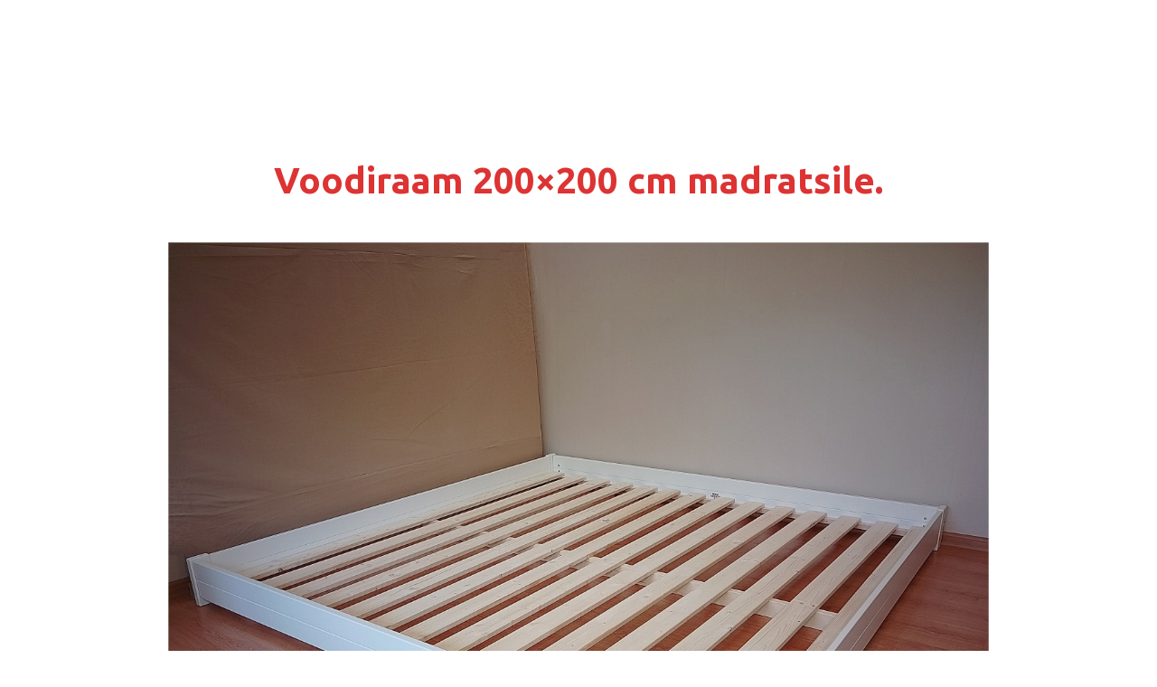

--- FILE ---
content_type: text/html; charset=UTF-8
request_url: https://www.himmex.eu/category/madal-voodiraam/
body_size: 10893
content:
<!DOCTYPE html><html lang="et"><head><meta charset="UTF-8"><meta name="viewport" content="width=device-width, initial-scale=1, maximum-scale=1"><link rel="profile" href="http://gmpg.org/xfn/11"><link rel="pingback" href="https://lastevoodid.ee/xmlrpc.php"><link rel="shortcut icon" href="https://www.himmex.eu/voodi_osta_lastetuppa_.png" /><meta name='robots' content='index, follow, max-image-preview:large, max-snippet:-1, max-video-preview:-1' /><!-- This site is optimized with the Yoast SEO plugin v26.8 - https://yoast.com/product/yoast-seo-wordpress/ --><title>Madal voodiraam &#8902; LASTEVOODID</title><link rel="canonical" href="https://lastevoodid.ee/category/madal-voodiraam/" /><meta property="og:locale" content="et_EE" /><meta property="og:type" content="article" /><meta property="og:title" content="Madal voodiraam &#8902; LASTEVOODID" /><meta property="og:url" content="https://lastevoodid.ee/category/madal-voodiraam/" /><meta property="og:site_name" content="LASTEVOODID" /><meta name="twitter:card" content="summary_large_image" /><script type="application/ld+json" class="yoast-schema-graph">{"@context":"https://schema.org","@graph":[{"@type":"CollectionPage","@id":"https://lastevoodid.ee/category/madal-voodiraam/","url":"https://lastevoodid.ee/category/madal-voodiraam/","name":"Madal voodiraam &#8902; LASTEVOODID","isPartOf":{"@id":"https://lastevoodid.ee/#website"},"breadcrumb":{"@id":"https://lastevoodid.ee/category/madal-voodiraam/#breadcrumb"},"inLanguage":"et"},{"@type":"BreadcrumbList","@id":"https://lastevoodid.ee/category/madal-voodiraam/#breadcrumb","itemListElement":[{"@type":"ListItem","position":1,"name":"Lastevoodid","item":"https://lastevoodid.ee/"},{"@type":"ListItem","position":2,"name":"Madal voodiraam"}]},{"@type":"WebSite","@id":"https://lastevoodid.ee/#website","url":"https://lastevoodid.ee/","name":"Lastevoodi.ee - Lastevoodite valmistamine","description":"Lastevoodite valmistamine täispuidust ja eritellimusel.","publisher":{"@id":"https://lastevoodid.ee/#organization"},"potentialAction":[{"@type":"SearchAction","target":{"@type":"EntryPoint","urlTemplate":"https://lastevoodid.ee/?s={search_term_string}"},"query-input":{"@type":"PropertyValueSpecification","valueRequired":true,"valueName":"search_term_string"}}],"inLanguage":"et"},{"@type":"Organization","@id":"https://lastevoodid.ee/#organization","name":"HIMMEX","url":"https://lastevoodid.ee/","logo":{"@type":"ImageObject","inLanguage":"et","@id":"https://lastevoodid.ee/#/schema/logo/image/","url":"https://lastevoodid.ee/wp-content/uploads/2025/06/232X70.jpg","contentUrl":"https://lastevoodid.ee/wp-content/uploads/2025/06/232X70.jpg","width":2320,"height":700,"caption":"HIMMEX"},"image":{"@id":"https://lastevoodid.ee/#/schema/logo/image/"},"sameAs":["https://www.facebook.com/himmex/","https://www.instagram.com/lastevoodid.ee/"]}]}</script><!-- / Yoast SEO plugin. --><link rel='dns-prefetch' href='//lastevoodid.ee' /><link rel='dns-prefetch' href='//www.googletagmanager.com' /><link rel='dns-prefetch' href='//fonts.googleapis.com' /><link rel="alternate" type="application/rss+xml" title="LASTEVOODID &raquo; RSS" href="https://lastevoodid.ee/feed/" /><link rel="alternate" type="application/rss+xml" title="LASTEVOODID &raquo; Madal voodiraam Rubriigi RSS" href="https://lastevoodid.ee/category/madal-voodiraam/feed/" /><style id='wp-img-auto-sizes-contain-inline-css' type='text/css'>img:is([sizes=auto i],[sizes^="auto," i]){contain-intrinsic-size:3000px 1500px}
/*# sourceURL=wp-img-auto-sizes-contain-inline-css */</style><link rel='stylesheet' id='pt-cv-public-style-css' href='https://lastevoodid.ee/wp-content/plugins/content-views-query-and-display-post-page/public/assets/css/cv.css?ver=4.2.1' type='text/css' media='all' /><style id='wp-emoji-styles-inline-css' type='text/css'>img.wp-smiley, img.emoji {	display: inline !important;	border: none !important;	box-shadow: none !important;	height: 1em !important;	width: 1em !important;	margin: 0 0.07em !important;	vertical-align: -0.1em !important;	background: none !important;	padding: 0 !important;	}
/*# sourceURL=wp-emoji-styles-inline-css */</style><style id='wp-block-library-inline-css' type='text/css'>:root{--wp-block-synced-color:#7a00df;--wp-block-synced-color--rgb:122,0,223;--wp-bound-block-color:var(--wp-block-synced-color);--wp-editor-canvas-background:#ddd;--wp-admin-theme-color:#007cba;--wp-admin-theme-color--rgb:0,124,186;--wp-admin-theme-color-darker-10:#006ba1;--wp-admin-theme-color-darker-10--rgb:0,107,160.5;--wp-admin-theme-color-darker-20:#005a87;--wp-admin-theme-color-darker-20--rgb:0,90,135;--wp-admin-border-width-focus:2px}@media (min-resolution:192dpi){:root{--wp-admin-border-width-focus:1.5px}}.wp-element-button{cursor:pointer}:root .has-very-light-gray-background-color{background-color:#eee}:root .has-very-dark-gray-background-color{background-color:#313131}:root .has-very-light-gray-color{color:#eee}:root .has-very-dark-gray-color{color:#313131}:root .has-vivid-green-cyan-to-vivid-cyan-blue-gradient-background{background:linear-gradient(135deg,#00d084,#0693e3)}:root .has-purple-crush-gradient-background{background:linear-gradient(135deg,#34e2e4,#4721fb 50%,#ab1dfe)}:root .has-hazy-dawn-gradient-background{background:linear-gradient(135deg,#faaca8,#dad0ec)}:root .has-subdued-olive-gradient-background{background:linear-gradient(135deg,#fafae1,#67a671)}:root .has-atomic-cream-gradient-background{background:linear-gradient(135deg,#fdd79a,#004a59)}:root .has-nightshade-gradient-background{background:linear-gradient(135deg,#330968,#31cdcf)}:root .has-midnight-gradient-background{background:linear-gradient(135deg,#020381,#2874fc)}:root{--wp--preset--font-size--normal:16px;--wp--preset--font-size--huge:42px}.has-regular-font-size{font-size:1em}.has-larger-font-size{font-size:2.625em}.has-normal-font-size{font-size:var(--wp--preset--font-size--normal)}.has-huge-font-size{font-size:var(--wp--preset--font-size--huge)}.has-text-align-center{text-align:center}.has-text-align-left{text-align:left}.has-text-align-right{text-align:right}.has-fit-text{white-space:nowrap!important}#end-resizable-editor-section{display:none}.aligncenter{clear:both}.items-justified-left{justify-content:flex-start}.items-justified-center{justify-content:center}.items-justified-right{justify-content:flex-end}.items-justified-space-between{justify-content:space-between}.screen-reader-text{border:0;clip-path:inset(50%);height:1px;margin:-1px;overflow:hidden;padding:0;position:absolute;width:1px;word-wrap:normal!important}.screen-reader-text:focus{background-color:#ddd;clip-path:none;color:#444;display:block;font-size:1em;height:auto;left:5px;line-height:normal;padding:15px 23px 14px;text-decoration:none;top:5px;width:auto;z-index:100000}html :where(.has-border-color){border-style:solid}html :where([style*=border-top-color]){border-top-style:solid}html :where([style*=border-right-color]){border-right-style:solid}html :where([style*=border-bottom-color]){border-bottom-style:solid}html :where([style*=border-left-color]){border-left-style:solid}html :where([style*=border-width]){border-style:solid}html :where([style*=border-top-width]){border-top-style:solid}html :where([style*=border-right-width]){border-right-style:solid}html :where([style*=border-bottom-width]){border-bottom-style:solid}html :where([style*=border-left-width]){border-left-style:solid}html :where(img[class*=wp-image-]){height:auto;max-width:100%}:where(figure){margin:0 0 1em}html :where(.is-position-sticky){--wp-admin--admin-bar--position-offset:var(--wp-admin--admin-bar--height,0px)}@media screen and (max-width:600px){html :where(.is-position-sticky){--wp-admin--admin-bar--position-offset:0px}}

/*# sourceURL=wp-block-library-inline-css */</style><style id='global-styles-inline-css' type='text/css'>
:root{--wp--preset--aspect-ratio--square: 1;--wp--preset--aspect-ratio--4-3: 4/3;--wp--preset--aspect-ratio--3-4: 3/4;--wp--preset--aspect-ratio--3-2: 3/2;--wp--preset--aspect-ratio--2-3: 2/3;--wp--preset--aspect-ratio--16-9: 16/9;--wp--preset--aspect-ratio--9-16: 9/16;--wp--preset--color--black: #000000;--wp--preset--color--cyan-bluish-gray: #abb8c3;--wp--preset--color--white: #ffffff;--wp--preset--color--pale-pink: #f78da7;--wp--preset--color--vivid-red: #cf2e2e;--wp--preset--color--luminous-vivid-orange: #ff6900;--wp--preset--color--luminous-vivid-amber: #fcb900;--wp--preset--color--light-green-cyan: #7bdcb5;--wp--preset--color--vivid-green-cyan: #00d084;--wp--preset--color--pale-cyan-blue: #8ed1fc;--wp--preset--color--vivid-cyan-blue: #0693e3;--wp--preset--color--vivid-purple: #9b51e0;--wp--preset--gradient--vivid-cyan-blue-to-vivid-purple: linear-gradient(135deg,rgb(6,147,227) 0%,rgb(155,81,224) 100%);--wp--preset--gradient--light-green-cyan-to-vivid-green-cyan: linear-gradient(135deg,rgb(122,220,180) 0%,rgb(0,208,130) 100%);--wp--preset--gradient--luminous-vivid-amber-to-luminous-vivid-orange: linear-gradient(135deg,rgb(252,185,0) 0%,rgb(255,105,0) 100%);--wp--preset--gradient--luminous-vivid-orange-to-vivid-red: linear-gradient(135deg,rgb(255,105,0) 0%,rgb(207,46,46) 100%);--wp--preset--gradient--very-light-gray-to-cyan-bluish-gray: linear-gradient(135deg,rgb(238,238,238) 0%,rgb(169,184,195) 100%);--wp--preset--gradient--cool-to-warm-spectrum: linear-gradient(135deg,rgb(74,234,220) 0%,rgb(151,120,209) 20%,rgb(207,42,186) 40%,rgb(238,44,130) 60%,rgb(251,105,98) 80%,rgb(254,248,76) 100%);--wp--preset--gradient--blush-light-purple: linear-gradient(135deg,rgb(255,206,236) 0%,rgb(152,150,240) 100%);--wp--preset--gradient--blush-bordeaux: linear-gradient(135deg,rgb(254,205,165) 0%,rgb(254,45,45) 50%,rgb(107,0,62) 100%);--wp--preset--gradient--luminous-dusk: linear-gradient(135deg,rgb(255,203,112) 0%,rgb(199,81,192) 50%,rgb(65,88,208) 100%);--wp--preset--gradient--pale-ocean: linear-gradient(135deg,rgb(255,245,203) 0%,rgb(182,227,212) 50%,rgb(51,167,181) 100%);--wp--preset--gradient--electric-grass: linear-gradient(135deg,rgb(202,248,128) 0%,rgb(113,206,126) 100%);--wp--preset--gradient--midnight: linear-gradient(135deg,rgb(2,3,129) 0%,rgb(40,116,252) 100%);--wp--preset--font-size--small: 13px;--wp--preset--font-size--medium: 20px;--wp--preset--font-size--large: 36px;--wp--preset--font-size--x-large: 42px;--wp--preset--spacing--20: 0.44rem;--wp--preset--spacing--30: 0.67rem;--wp--preset--spacing--40: 1rem;--wp--preset--spacing--50: 1.5rem;--wp--preset--spacing--60: 2.25rem;--wp--preset--spacing--70: 3.38rem;--wp--preset--spacing--80: 5.06rem;--wp--preset--shadow--natural: 6px 6px 9px rgba(0, 0, 0, 0.2);--wp--preset--shadow--deep: 12px 12px 50px rgba(0, 0, 0, 0.4);--wp--preset--shadow--sharp: 6px 6px 0px rgba(0, 0, 0, 0.2);--wp--preset--shadow--outlined: 6px 6px 0px -3px rgb(255, 255, 255), 6px 6px rgb(0, 0, 0);--wp--preset--shadow--crisp: 6px 6px 0px rgb(0, 0, 0);}:where(.is-layout-flex){gap: 0.5em;}:where(.is-layout-grid){gap: 0.5em;}body .is-layout-flex{display: flex;}.is-layout-flex{flex-wrap: wrap;align-items: center;}.is-layout-flex > :is(*, div){margin: 0;}body .is-layout-grid{display: grid;}.is-layout-grid > :is(*, div){margin: 0;}:where(.wp-block-columns.is-layout-flex){gap: 2em;}:where(.wp-block-columns.is-layout-grid){gap: 2em;}:where(.wp-block-post-template.is-layout-flex){gap: 1.25em;}:where(.wp-block-post-template.is-layout-grid){gap: 1.25em;}.has-black-color{color: var(--wp--preset--color--black) !important;}.has-cyan-bluish-gray-color{color: var(--wp--preset--color--cyan-bluish-gray) !important;}.has-white-color{color: var(--wp--preset--color--white) !important;}.has-pale-pink-color{color: var(--wp--preset--color--pale-pink) !important;}.has-vivid-red-color{color: var(--wp--preset--color--vivid-red) !important;}.has-luminous-vivid-orange-color{color: var(--wp--preset--color--luminous-vivid-orange) !important;}.has-luminous-vivid-amber-color{color: var(--wp--preset--color--luminous-vivid-amber) !important;}.has-light-green-cyan-color{color: var(--wp--preset--color--light-green-cyan) !important;}.has-vivid-green-cyan-color{color: var(--wp--preset--color--vivid-green-cyan) !important;}.has-pale-cyan-blue-color{color: var(--wp--preset--color--pale-cyan-blue) !important;}.has-vivid-cyan-blue-color{color: var(--wp--preset--color--vivid-cyan-blue) !important;}.has-vivid-purple-color{color: var(--wp--preset--color--vivid-purple) !important;}.has-black-background-color{background-color: var(--wp--preset--color--black) !important;}.has-cyan-bluish-gray-background-color{background-color: var(--wp--preset--color--cyan-bluish-gray) !important;}.has-white-background-color{background-color: var(--wp--preset--color--white) !important;}.has-pale-pink-background-color{background-color: var(--wp--preset--color--pale-pink) !important;}.has-vivid-red-background-color{background-color: var(--wp--preset--color--vivid-red) !important;}.has-luminous-vivid-orange-background-color{background-color: var(--wp--preset--color--luminous-vivid-orange) !important;}.has-luminous-vivid-amber-background-color{background-color: var(--wp--preset--color--luminous-vivid-amber) !important;}.has-light-green-cyan-background-color{background-color: var(--wp--preset--color--light-green-cyan) !important;}.has-vivid-green-cyan-background-color{background-color: var(--wp--preset--color--vivid-green-cyan) !important;}.has-pale-cyan-blue-background-color{background-color: var(--wp--preset--color--pale-cyan-blue) !important;}.has-vivid-cyan-blue-background-color{background-color: var(--wp--preset--color--vivid-cyan-blue) !important;}.has-vivid-purple-background-color{background-color: var(--wp--preset--color--vivid-purple) !important;}.has-black-border-color{border-color: var(--wp--preset--color--black) !important;}.has-cyan-bluish-gray-border-color{border-color: var(--wp--preset--color--cyan-bluish-gray) !important;}.has-white-border-color{border-color: var(--wp--preset--color--white) !important;}.has-pale-pink-border-color{border-color: var(--wp--preset--color--pale-pink) !important;}.has-vivid-red-border-color{border-color: var(--wp--preset--color--vivid-red) !important;}.has-luminous-vivid-orange-border-color{border-color: var(--wp--preset--color--luminous-vivid-orange) !important;}.has-luminous-vivid-amber-border-color{border-color: var(--wp--preset--color--luminous-vivid-amber) !important;}.has-light-green-cyan-border-color{border-color: var(--wp--preset--color--light-green-cyan) !important;}.has-vivid-green-cyan-border-color{border-color: var(--wp--preset--color--vivid-green-cyan) !important;}.has-pale-cyan-blue-border-color{border-color: var(--wp--preset--color--pale-cyan-blue) !important;}.has-vivid-cyan-blue-border-color{border-color: var(--wp--preset--color--vivid-cyan-blue) !important;}.has-vivid-purple-border-color{border-color: var(--wp--preset--color--vivid-purple) !important;}.has-vivid-cyan-blue-to-vivid-purple-gradient-background{background: var(--wp--preset--gradient--vivid-cyan-blue-to-vivid-purple) !important;}.has-light-green-cyan-to-vivid-green-cyan-gradient-background{background: var(--wp--preset--gradient--light-green-cyan-to-vivid-green-cyan) !important;}.has-luminous-vivid-amber-to-luminous-vivid-orange-gradient-background{background: var(--wp--preset--gradient--luminous-vivid-amber-to-luminous-vivid-orange) !important;}.has-luminous-vivid-orange-to-vivid-red-gradient-background{background: var(--wp--preset--gradient--luminous-vivid-orange-to-vivid-red) !important;}.has-very-light-gray-to-cyan-bluish-gray-gradient-background{background: var(--wp--preset--gradient--very-light-gray-to-cyan-bluish-gray) !important;}.has-cool-to-warm-spectrum-gradient-background{background: var(--wp--preset--gradient--cool-to-warm-spectrum) !important;}.has-blush-light-purple-gradient-background{background: var(--wp--preset--gradient--blush-light-purple) !important;}.has-blush-bordeaux-gradient-background{background: var(--wp--preset--gradient--blush-bordeaux) !important;}.has-luminous-dusk-gradient-background{background: var(--wp--preset--gradient--luminous-dusk) !important;}.has-pale-ocean-gradient-background{background: var(--wp--preset--gradient--pale-ocean) !important;}.has-electric-grass-gradient-background{background: var(--wp--preset--gradient--electric-grass) !important;}.has-midnight-gradient-background{background: var(--wp--preset--gradient--midnight) !important;}.has-small-font-size{font-size: var(--wp--preset--font-size--small) !important;}.has-medium-font-size{font-size: var(--wp--preset--font-size--medium) !important;}.has-large-font-size{font-size: var(--wp--preset--font-size--large) !important;}.has-x-large-font-size{font-size: var(--wp--preset--font-size--x-large) !important;}
/*# sourceURL=global-styles-inline-css */
</style>
<style id='classic-theme-styles-inline-css' type='text/css'>/*! This file is auto-generated */
.wp-block-button__link{color:#fff;background-color:#32373c;border-radius:9999px;box-shadow:none;text-decoration:none;padding:calc(.667em + 2px) calc(1.333em + 2px);font-size:1.125em}.wp-block-file__button{background:#32373c;color:#fff;text-decoration:none}
/*# sourceURL=/wp-includes/css/classic-themes.min.css */</style><link rel='stylesheet' id='titan-adminbar-styles-css' href='https://lastevoodid.ee/wp-content/plugins/anti-spam/assets/css/admin-bar.css?ver=7.4.0' type='text/css' media='all' /><link rel='stylesheet' id='contact-form-7-css' href='https://lastevoodid.ee/wp-content/plugins/contact-form-7/includes/css/styles.css?ver=6.1.4' type='text/css' media='all' /><link rel='stylesheet' id='rt-fontawsome-css' href='https://lastevoodid.ee/wp-content/plugins/the-post-grid/assets/vendor/font-awesome/css/font-awesome.min.css?ver=7.7.5' type='text/css' media='all' /><link rel='stylesheet' id='rt-tpg-css' href='https://lastevoodid.ee/wp-content/plugins/the-post-grid/assets/css/thepostgrid.min.css?ver=7.7.5' type='text/css' media='all' /><link rel='stylesheet' id='kichu_style-css' href='https://lastevoodid.ee/wp-content/themes/kichu/style.css?ver=6.9' type='text/css' media='all' /><link rel='stylesheet' id='kichu_ubuntu-css' href='//fonts.googleapis.com/css?family=Ubuntu%3A300%2C400%2C700%2C400italic&#038;ver=6.9' type='text/css' media='all' /><link rel='stylesheet' id='kichu_oswald-css' href='//fonts.googleapis.com/css?family=Oswald%3A400%2C300%2C700&#038;ver=6.9' type='text/css' media='all' /><link rel='stylesheet' id='kichu_font_awesome-css' href='https://lastevoodid.ee/wp-content/themes/kichu/assets/font-awesome/css/font-awesome.min.css?ver=6.9' type='text/css' media='all' /><script type="text/javascript" src="https://lastevoodid.ee/wp-includes/js/jquery/jquery.min.js?ver=3.7.1" id="jquery-core-js"></script><script type="text/javascript" src="https://lastevoodid.ee/wp-includes/js/jquery/jquery-migrate.min.js?ver=3.4.1" id="jquery-migrate-js"></script><!-- Google tag (gtag.js) snippet added by Site Kit --><!-- Google Analytics snippet added by Site Kit --><script type="text/javascript" src="https://www.googletagmanager.com/gtag/js?id=GT-KDZBNB8K" id="google_gtagjs-js" async></script><script type="text/javascript" id="google_gtagjs-js-after">/* <![CDATA[ */
window.dataLayer = window.dataLayer || [];function gtag(){dataLayer.push(arguments);}
gtag("set","linker",{"domains":["lastevoodid.ee"]});
gtag("js", new Date());
gtag("set", "developer_id.dZTNiMT", true);
gtag("config", "GT-KDZBNB8K"); window._googlesitekit = window._googlesitekit || {}; window._googlesitekit.throttledEvents = []; window._googlesitekit.gtagEvent = (name, data) => { var key = JSON.stringify( { name, data } ); if ( !! window._googlesitekit.throttledEvents[ key ] ) { return; } window._googlesitekit.throttledEvents[ key ] = true; setTimeout( () => { delete window._googlesitekit.throttledEvents[ key ]; }, 5 ); gtag( "event", name, { ...data, event_source: "site-kit" } ); };
//# sourceURL=google_gtagjs-js-after
/* ]]> */</script><link rel="https://api.w.org/" href="https://lastevoodid.ee/wp-json/" /><link rel="alternate" title="JSON" type="application/json" href="https://lastevoodid.ee/wp-json/wp/v2/categories/149" /><link rel="EditURI" type="application/rsd+xml" title="RSD" href="https://lastevoodid.ee/xmlrpc.php?rsd" /><meta name="generator" content="WordPress 6.9" /><meta name="generator" content="Site Kit by Google 1.170.0" /><script>jQuery(window).on('elementor/frontend/init', function () {	var previewIframe = jQuery('#elementor-preview-iframe').get(0);	// Attach a load event listener to the preview iframe	jQuery(previewIframe).on('load', function () {	var tpg_selector = tpg_str_rev("nottub-tropmi-gpttr nottub-aera-noitces-dda-rotnemele");	var logo = "https://lastevoodid.ee/wp-content/plugins/the-post-grid";	var log_path = "/assets/images/icon-40x40.svg"; //tpg_str_rev("gvs.04x04-noci/segami/stessa/");	jQuery('<div class="' + tpg_selector + '" style="vertical-align: bottom;margin-left: 5px;"><img src="' + logo + log_path + '" alt="TPG"/></div>').insertBefore(".elementor-add-section-drag-title");	});	});</script><style>:root {	--tpg-primary-color: #0d6efd;	--tpg-secondary-color: #0654c4;	--tpg-primary-light: #c4d0ff	}</style><style>header h1#logo,	button#showRightPush {	color: #ffffff;	}	header {	background-color: #ffffff;	}	.nav-menu h3 {	color: #81d742;	}	.nav-menu h3 {	background: #ffffff;	}	.nav-menu-vertical a {	border-bottom: #ffffff;	}	.nav-menu {	background: #ffffff;	}	.nav-menu a,	.nav-menu a:hover,	.nav-menu a:active {	color: #0793e2;	}	.nav-menu a:hover,	.nav-menu a:active {	background: #ffffff;;	}	article a.title {	color: #dd3333 ;	}	body,	article:nth-child(2n),	.comment-area {	background-color: #ffffff ;	}	input[type="submit"],	button {	background-color: #ffffff ;	border: #ffffff ;	}	article:nth-child(2n) a.title,	article:nth-child(2n) a.title:hover,	.comments-title,	.comment-navigation .screen-reader-text,	.comment-navigation .nav-previous a,	.comment-navigation .nav-next a {	color: #dd3333 ;	}	article:nth-child(2n) {	color: #000000 ;	}	article:nth-child(2n) a {	color: #1e73be ;	}	.pagination {	background-color: #ffffff ;	}	.pagination a,	.pagination a:hover {	color: #dd3333 ;	}	.pagination a:hover {	background-color: #ffffff ;	}	.credits {	background-color: #ffffff ;	}	.credits,	.credits a {	color: #ffffff ;	}	.credits a:hover {	color: #ffffff ;	}</style><!-- Meta Pixel Code --><script type='text/javascript'>!function(f,b,e,v,n,t,s){if(f.fbq)return;n=f.fbq=function(){n.callMethod?
n.callMethod.apply(n,arguments):n.queue.push(arguments)};if(!f._fbq)f._fbq=n;
n.push=n;n.loaded=!0;n.version='2.0';n.queue=[];t=b.createElement(e);t.async=!0;
t.src=v;s=b.getElementsByTagName(e)[0];s.parentNode.insertBefore(t,s)}(window,
document,'script','https://connect.facebook.net/en_US/fbevents.js');</script><!-- End Meta Pixel Code --><script type='text/javascript'>var url = window.location.origin + '?ob=open-bridge'; fbq('set', 'openbridge', '4167651936798021', url);
fbq('init', '4167651936798021', {}, { "agent": "wordpress-6.9-4.1.5"
})</script><script type='text/javascript'> fbq('track', 'PageView', []); </script><link rel="icon" href="https://lastevoodid.ee/wp-content/uploads/2025/12/cropped-GGI-32x32.png" sizes="32x32" /><link rel="icon" href="https://lastevoodid.ee/wp-content/uploads/2025/12/cropped-GGI-192x192.png" sizes="192x192" /><link rel="apple-touch-icon" href="https://lastevoodid.ee/wp-content/uploads/2025/12/cropped-GGI-180x180.png" /><meta name="msapplication-TileImage" content="https://lastevoodid.ee/wp-content/uploads/2025/12/cropped-GGI-270x270.png" /><style type="text/css" id="wp-custom-css">html { overflow-y:scroll;
}
a:hover.firstbtn img {	opacity:0.75;	width:249px;
}
a.firstbtn img {	width:250px;
}
input.buttton {	width:250px;	}
input:hover.buttton {	opacity:0.75;	width:249px;	}
* { text-align: center;
}
a.tellimine:link
{ color: #2196F3; font-weight: normal;
}
input.wpcf7-submit
{ color: #2196F3; font-weight: normal;
}
#h-banner
{ color: #2196F3; font-weight: normal;
}
#impolink
{ color: #2196F3; font-weight: normal;
}
#sisuhea
{
text-align: justify;
text-justify: inter-word;
}
span.entry-categories
{ color: #2196F3; font-weight: normal; display: none;
}
div.pagination
{display : none;}
div.article-meta
{display : none;}</style><!-- Facebook Pixel Code --><!-- End Facebook Pixel Code --></head><body class="archive category category-madal-voodiraam category-149 wp-theme-kichu rttpg rttpg-7.7.5 radius-frontend rttpg-body-wrap rttpg-flaticon"><nav class="nav-menu nav-menu-vertical nav-menu-right" id="nav-menu-s2"> <h3 id="hideRightPush"><i class="fa fa-bars"></i> Menüü</h3><div class="menu-short-container"><ul id="menu-short" class="menu"><li><a href="https://lastevoodid.ee/"><i class="fa fa-home menu-item menu-item-type-custom menu-item-object-custom current-menu-item current_page_item menu-item-home"></i>Esileht</a></li></ul></div></nav><div id="wrapper"><header> <div class="container clearfix"> <a href="https://lastevoodid.ee/" title="LASTEVOODID"><!-- /header -- <h1 id="logo"><php bloginfo( 'name' ); ?></h1><!-- /header --></a><button id="showRightPush"><i class="fa fa-bars"></i></button> </div></header><!-- /header --><div id="main"> <div id="content"> <article id="post-5475" class="clearfix post-5475 post type-post status-publish format-standard hentry category-200x200 category-madal-voodiraam category-voodid"><div class="container"><a class="title" href="https://lastevoodid.ee/200x200-puidust-voodiraam/"> <h2>Voodiraam 200&#215;200 cm madratsile.</h2> </a><div class="article-meta">Published by <a href="https://lastevoodid.ee/author/14788256/">Veikko Jaanimägi</a> on <time>14. juuli 2025</time> | <a href="https://lastevoodid.ee/200x200-puidust-voodiraam/">Permalink</a></div><div class="content"> <p><a href="https://lastevoodid.ee/200x200-puidust-voodiraam/"><img fetchpriority="high" decoding="async" class="aligncenter wp-image-5476 size-full" src="https://lastevoodid.ee/wp-content/uploads/2025/07/voodi_200x200cm_madal-raam.jpg" alt="2x2 täispuidust voodiraam" width="1360" height="1040" /></a></p><h3 style="text-align: center;">Põrandavoodi madratsile 200 x 200 cm.</h3><h3 style="text-align: center;">Välismõõdud on 207 x 205 x 18 cm.</h3><h3 style="text-align: center;">Valmistatud tugevast täispuidust.</h3><h3 style="text-align: center;">Väga hea kandevõimega.</h3><h3 style="text-align: center;">*</h3><h3 style="text-align: center;">Hind: <strong>350.- €</strong></h3><h3 style="text-align: center;">*</h3><p style="text-align: center;"><form action="https://lastevoodid.ee/tellimus.php" method="post"><H2><B>Soovin selle voodi valmimise aega e-maili aadressile:</B></H3><input name="email" pattern="[a-zA-Z0-9._%+-]+@[a-zA-Z0-9.-]+\.[a-zA-Z]{2,3}$" required="" type="email" placeholder="e-maili aadress" /><input class="buttton" alt="Saada soov" name="submit" src="https://lastevoodid.ee/wp-content/uploads/2018/06/Blank-Now-Button.png" type="image" /><input type="hidden" id="postise" name="postise" value="5475"><H2><B>Soovin veel teada ka:</B></H2><textarea name="komments" placeholder="Lisaküsimused, kui neid on ..." rows="4" style="width: 100%;"></textarea><input class="buttton" alt="Saada soov" name="submit" src="https://lastevoodid.ee/wp-content/uploads/2018/06/Blank-Now-Button.png" type="image" /></form><br />Hind sisaldab kauba kohale<br />toimetust üle kogu Eesti.<br />*<br />Tellides rohkem kui ühe voodi<br />on iga järgnev hinnaga<br />290.- €</p></div></div></article><article id="post-5037" class="clearfix post-5037 post type-post status-publish format-standard hentry category-160-x-200 category-madal-lastevoodi category-madal-voodiraam category-porandavoodi category-voodid"><div class="container"><a class="title" href="https://lastevoodid.ee/madal-voodi-160x200-cm-valge/"> <h2>Voodiraam 160×200 cm. Valge</h2> </a><div class="article-meta">Published by <a href="https://lastevoodid.ee/author/14788256/">Veikko Jaanimägi</a> on <time>4. aprill 2024</time> | <a href="https://lastevoodid.ee/madal-voodi-160x200-cm-valge/">Permalink</a></div><div class="content"> <h3 style="text-align: center;"><a href="https://lastevoodid.ee/madal-voodi-160x200-cm-valge/"><img decoding="async" class="aligncenter wp-image-5038 size-full" src="https://lastevoodid.ee/wp-content/uploads/2024/04/Madal_voodi_160x200cm.jpg" alt="160x200 madratsile madal põrandavoodi laste" width="1360" height="1040" /></a></h3><h3 style="text-align: center;">Põrandavoodi madratsile 160 x 200 cm.</h3><h3 style="text-align: center;">Välismõõdud on 167 x 205 x 18 cm.</h3><h3 style="text-align: center;">Valmistatud tugevast täispuidust.</h3><h3 style="text-align: center;">Väga hea kandevõimega.</h3><h5 style="text-align: center;"><a href="https://vivacolor.ee/tooted/furniture-30" target="_blank" rel="noopener noreferrer">Kvaliteetne mööblivärv</a>.</h5><h3 style="text-align: center;">*</h3><h3 style="text-align: center;">Hind: <strong>320.- €</strong></h3><h3 style="text-align: center;">*</h3><p style="text-align: center;"><form action="https://lastevoodid.ee/tellimus.php" method="post"><H2><B>Soovin selle voodi valmimise aega e-maili aadressile:</B></H3><input name="email" pattern="[a-zA-Z0-9._%+-]+@[a-zA-Z0-9.-]+\.[a-zA-Z]{2,3}$" required="" type="email" placeholder="e-maili aadress" /><input class="buttton" alt="Saada soov" name="submit" src="https://lastevoodid.ee/wp-content/uploads/2018/06/Blank-Now-Button.png" type="image" /><input type="hidden" id="postise" name="postise" value="5037"><H2><B>Soovin veel teada ka:</B></H2><textarea name="komments" placeholder="Lisaküsimused, kui neid on ..." rows="4" style="width: 100%;"></textarea><input class="buttton" alt="Saada soov" name="submit" src="https://lastevoodid.ee/wp-content/uploads/2018/06/Blank-Now-Button.png" type="image" /></form><br />Hind sisaldab kauba kohale<br />toimetust üle kogu Eesti.<br />*<br />Tellides rohkem kui ühe voodi<br />on iga järgnev hinnaga<br />270.- €</p></div></div></article><article id="post-3464" class="clearfix post-3464 post type-post status-publish format-standard hentry category-120-x-200 category-himmex category-lastevoodid-tartus category-madal-voodiraam category-porandavoodi category-turvapiire category-voodid"><div class="container"><a class="title" href="https://lastevoodid.ee/madal-voodi-120x200-cm-valge/"> <h2>Voodiraam 120×200 cm. Valge</h2> </a><div class="article-meta">Published by <a href="https://lastevoodid.ee/author/14788256/">Veikko Jaanimägi</a> on <time>30. mai 2020</time> | <a href="https://lastevoodid.ee/madal-voodi-120x200-cm-valge/">Permalink</a></div><div class="content"> <h3 style="text-align: center;"><a href="https://lastevoodid.ee/madal-voodi-120x200-cm-valge/"><img decoding="async" class="aligncenter wp-image-4953 size-full" src="https://lastevoodid.ee/wp-content/uploads/2020/05/Voodi_120x200cm_madal_230821.jpg" alt="Põrandavoodi 120x200 cm madratsile hästi madal voodi tugevast puidust" width="1360" height="1040" /></a></h3><h3 style="text-align: center;"></h3><h3 style="text-align: center;">Välismõõdud on 127 x 205 x 18 cm.</h3><h3 style="text-align: center;">Valmistatud tugevast täispuidust.</h3><h3 style="text-align: center;">Väga hea kandevõimega.</h3><h5 style="text-align: center;"><a href="https://vivacolor.ee/tooted/furniture-30" target="_blank" rel="noopener noreferrer">Kvaliteetne mööblivärv</a>.</h5><h3 style="text-align: center;">*</h3><h3 style="text-align: center;">Hind: <strong>280.- €</strong></h3><h3 style="text-align: center;">*</h3><p style="text-align: center;"><form action="https://lastevoodid.ee/tellimus.php" method="post"><H2><B>Soovin selle voodi valmimise aega e-maili aadressile:</B></H3><input name="email" pattern="[a-zA-Z0-9._%+-]+@[a-zA-Z0-9.-]+\.[a-zA-Z]{2,3}$" required="" type="email" placeholder="e-maili aadress" /><input class="buttton" alt="Saada soov" name="submit" src="https://lastevoodid.ee/wp-content/uploads/2018/06/Blank-Now-Button.png" type="image" /><input type="hidden" id="postise" name="postise" value="3464"><H2><B>Soovin veel teada ka:</B></H2><textarea name="komments" placeholder="Lisaküsimused, kui neid on ..." rows="4" style="width: 100%;"></textarea><input class="buttton" alt="Saada soov" name="submit" src="https://lastevoodid.ee/wp-content/uploads/2018/06/Blank-Now-Button.png" type="image" /></form><br />Hind sisaldab kauba kohale<br />toimetust üle kogu Eesti.<br />*<br />Tellides rohkem kui ühe voodi<br />on iga järgnev hinnaga<br />240.- €</p></div></div></article><div class="pagination"><div class="container clearfix"><span class="left"></span><span class="right"></span></div></div> </div></div><!-- #main --><footer><div class="credits"><span><a rel="nofollow" href="http://www.hardeepasrani.com/portfolio/wordpress-themes/kichu/"> Kichu </a> - Proudly powered by WordPress</span></div></footer></div><!-- /#wrapper --><script type="speculationrules">{"prefetch":[{"source":"document","where":{"and":[{"href_matches":"/*"},{"not":{"href_matches":["/wp-*.php","/wp-admin/*","/wp-content/uploads/*","/wp-content/*","/wp-content/plugins/*","/wp-content/themes/kichu/*","/*\\?(.+)"]}},{"not":{"selector_matches":"a[rel~=\"nofollow\"]"}},{"not":{"selector_matches":".no-prefetch, .no-prefetch a"}}]},"eagerness":"conservative"}]}</script> <!-- Meta Pixel Event Code --> <script type='text/javascript'> document.addEventListener( 'wpcf7mailsent', function( event ) { if( "fb_pxl_code" in event.detail.apiResponse){ eval(event.detail.apiResponse.fb_pxl_code); } }, false ); </script> <!-- End Meta Pixel Event Code --> <div id='fb-pxl-ajax-code'></div><script type="text/javascript" src="https://lastevoodid.ee/wp-includes/js/dist/hooks.min.js?ver=dd5603f07f9220ed27f1" id="wp-hooks-js"></script><script type="text/javascript" src="https://lastevoodid.ee/wp-includes/js/dist/i18n.min.js?ver=c26c3dc7bed366793375" id="wp-i18n-js"></script><script type="text/javascript" id="wp-i18n-js-after">/* <![CDATA[ */
wp.i18n.setLocaleData( { 'text direction\u0004ltr': [ 'ltr' ] } );
//# sourceURL=wp-i18n-js-after
/* ]]> */</script><script type="text/javascript" src="https://lastevoodid.ee/wp-content/plugins/contact-form-7/includes/swv/js/index.js?ver=6.1.4" id="swv-js"></script><script type="text/javascript" id="contact-form-7-js-before">/* <![CDATA[ */
var wpcf7 = { "api": { "root": "https:\/\/lastevoodid.ee\/wp-json\/", "namespace": "contact-form-7\/v1" }, "cached": 1
};
//# sourceURL=contact-form-7-js-before
/* ]]> */</script><script type="text/javascript" src="https://lastevoodid.ee/wp-content/plugins/contact-form-7/includes/js/index.js?ver=6.1.4" id="contact-form-7-js"></script><script type="text/javascript" id="pt-cv-content-views-script-js-extra">/* <![CDATA[ */
var PT_CV_PUBLIC = {"_prefix":"pt-cv-","page_to_show":"5","_nonce":"ea7110f28e","is_admin":"","is_mobile":"","ajaxurl":"https://lastevoodid.ee/wp-admin/admin-ajax.php","lang":"","loading_image_src":"[data-uri]"};
var PT_CV_PAGINATION = {"first":"\u00ab","prev":"\u2039","next":"\u203a","last":"\u00bb","goto_first":"Go to first page","goto_prev":"Go to previous page","goto_next":"Go to next page","goto_last":"Go to last page","current_page":"Current page is","goto_page":"Go to page"};
//# sourceURL=pt-cv-content-views-script-js-extra
/* ]]> */</script><script type="text/javascript" src="https://lastevoodid.ee/wp-content/plugins/content-views-query-and-display-post-page/public/assets/js/cv.js?ver=4.2.1" id="pt-cv-content-views-script-js"></script><script type="text/javascript" src="https://lastevoodid.ee/wp-content/themes/kichu/assets/classie.js?ver=6.9" id="kichu_classie-js"></script><script type="text/javascript" src="https://lastevoodid.ee/wp-content/themes/kichu/assets/custom.js?ver=6.9" id="kichu_custom-js"></script><script type="text/javascript" src="https://lastevoodid.ee/wp-content/plugins/google-site-kit/dist/assets/js/googlesitekit-events-provider-contact-form-7-40476021fb6e59177033.js" id="googlesitekit-events-provider-contact-form-7-js" defer></script><script type="text/javascript" src="https://lastevoodid.ee/wp-content/plugins/google-site-kit/dist/assets/js/googlesitekit-events-provider-wpforms-ed443a3a3d45126a22ce.js" id="googlesitekit-events-provider-wpforms-js" defer></script><script id="wp-emoji-settings" type="application/json">{"baseUrl":"https://s.w.org/images/core/emoji/17.0.2/72x72/","ext":".png","svgUrl":"https://s.w.org/images/core/emoji/17.0.2/svg/","svgExt":".svg","source":{"concatemoji":"https://lastevoodid.ee/wp-includes/js/wp-emoji-release.min.js?ver=6.9"}}</script><script type="module">/* <![CDATA[ */
/*! This file is auto-generated */
const a=JSON.parse(document.getElementById("wp-emoji-settings").textContent),o=(window._wpemojiSettings=a,"wpEmojiSettingsSupports"),s=["flag","emoji"];function i(e){try{var t={supportTests:e,timestamp:(new Date).valueOf()};sessionStorage.setItem(o,JSON.stringify(t))}catch(e){}}function c(e,t,n){e.clearRect(0,0,e.canvas.width,e.canvas.height),e.fillText(t,0,0);t=new Uint32Array(e.getImageData(0,0,e.canvas.width,e.canvas.height).data);e.clearRect(0,0,e.canvas.width,e.canvas.height),e.fillText(n,0,0);const a=new Uint32Array(e.getImageData(0,0,e.canvas.width,e.canvas.height).data);return t.every((e,t)=>e===a[t])}function p(e,t){e.clearRect(0,0,e.canvas.width,e.canvas.height),e.fillText(t,0,0);var n=e.getImageData(16,16,1,1);for(let e=0;e<n.data.length;e++)if(0!==n.data[e])return!1;return!0}function u(e,t,n,a){switch(t){case"flag":return n(e,"\ud83c\udff3\ufe0f\u200d\u26a7\ufe0f","\ud83c\udff3\ufe0f\u200b\u26a7\ufe0f")?!1:!n(e,"\ud83c\udde8\ud83c\uddf6","\ud83c\udde8\u200b\ud83c\uddf6")&&!n(e,"\ud83c\udff4\udb40\udc67\udb40\udc62\udb40\udc65\udb40\udc6e\udb40\udc67\udb40\udc7f","\ud83c\udff4\u200b\udb40\udc67\u200b\udb40\udc62\u200b\udb40\udc65\u200b\udb40\udc6e\u200b\udb40\udc67\u200b\udb40\udc7f");case"emoji":return!a(e,"\ud83e\u1fac8")}return!1}function f(e,t,n,a){let r;const o=(r="undefined"!=typeof WorkerGlobalScope&&self instanceof WorkerGlobalScope?new OffscreenCanvas(300,150):document.createElement("canvas")).getContext("2d",{willReadFrequently:!0}),s=(o.textBaseline="top",o.font="600 32px Arial",{});return e.forEach(e=>{s[e]=t(o,e,n,a)}),s}function r(e){var t=document.createElement("script");t.src=e,t.defer=!0,document.head.appendChild(t)}a.supports={everything:!0,everythingExceptFlag:!0},new Promise(t=>{let n=function(){try{var e=JSON.parse(sessionStorage.getItem(o));if("object"==typeof e&&"number"==typeof e.timestamp&&(new Date).valueOf()<e.timestamp+604800&&"object"==typeof e.supportTests)return e.supportTests}catch(e){}return null}();if(!n){if("undefined"!=typeof Worker&&"undefined"!=typeof OffscreenCanvas&&"undefined"!=typeof URL&&URL.createObjectURL&&"undefined"!=typeof Blob)try{var e="postMessage("+f.toString()+"("+[JSON.stringify(s),u.toString(),c.toString(),p.toString()].join(",")+"));",a=new Blob([e],{type:"text/javascript"});const r=new Worker(URL.createObjectURL(a),{name:"wpTestEmojiSupports"});return void(r.onmessage=e=>{i(n=e.data),r.terminate(),t(n)})}catch(e){}i(n=f(s,u,c,p))}t(n)}).then(e=>{for(const n in e)a.supports[n]=e[n],a.supports.everything=a.supports.everything&&a.supports[n],"flag"!==n&&(a.supports.everythingExceptFlag=a.supports.everythingExceptFlag&&a.supports[n]);var t;a.supports.everythingExceptFlag=a.supports.everythingExceptFlag&&!a.supports.flag,a.supports.everything||((t=a.source||{}).concatemoji?r(t.concatemoji):t.wpemoji&&t.twemoji&&(r(t.twemoji),r(t.wpemoji)))});
//# sourceURL=https://lastevoodid.ee/wp-includes/js/wp-emoji-loader.min.js
/* ]]> */</script></body></html>
<!--
Minify HTML By, Advanced Speed Increaser 2.2.1 - https://wordpress.org/plugins/advanced-speed-increaser/
Total size saved: 3.187% | Size before compression: 32543 bytes | Size after compression: 31506 bytes. ***
-->
<!-- Dynamic page generated in 0.078 seconds. -->
<!-- Cached page generated by WP-Super-Cache on 2026-01-26 16:06:47 -->

<!-- super cache -->

--- FILE ---
content_type: text/css
request_url: https://lastevoodid.ee/wp-content/themes/kichu/style.css?ver=6.9
body_size: 3525
content:
/*
Theme Name: Kichu
Theme URI: http://www.hardeepasrani.com/portfolio/wordpress-themes/kichu/
Author: Hardeep Asrani
Author URI: http://www.hardeepasrani.com
Description: Kichu is one column theme, which supports all the post formats. This design focuses on your content & is perfect for an elegant blog site. This theme allows you to customize colors, and is translation-ready.
Version: 1.5.2
License: GNU General Public License v2 or later
License URI: http://www.gnu.org/licenses/gpl-2.0.html
Tags: blue, white, light, responsive-layout, one-column, fluid-layout, custom-colors, custom-menu, featured-images, full-width-template, post-formats, sticky-post, threaded-comments, translation-ready
Text Domain: kichu

Kichu WordPress Theme, Copyright 2015 Hardeep Asrani
Hardeep is distributed under the terms of the GNU GPL
*/

* {
	margin: 0;
	padding: 0;
}
del {
	text-decoration: line-through;
}
table {
	border-collapse: collapse;
	border-spacing: 0;
	line-height: 2;
	margin-bottom: 4rem;
	width: 100%;
}
a img {
	border: none;
}
*,:before,:after {
	-webkit-box-sizing: border-box;
	-moz-box-sizing: border-box;
	box-sizing: border-box;
}
body {
	background-color: #3cb5f9;
	color: #505050;
	font-family: Ubuntu, sans-serif;
	font-weight: 300;
	font-size: 16px;
	line-height: 1.8;
}
h1,h2,h3,h4,h5,h6 {
	line-height: 1.5;
	font-weight: 300;
	margin: 10px 0px;
	font-family: inherit;
	color: inherit;
	text-rendering: optimizelegibility;
}
h1{font-size:38.5px;}
h2{font-size:31.5px;}
h3{font-size:24.5px;}
h4{font-size:17.5px;}
h5{font-size:14px;}
h6{font-size:11.9px;}
a {
	text-decoration: none;
	color: #3cb5f9;
}
a:hover {
	color: #0793e2;
}
blockquote {
	font-style: italic;
	margin: 10px;
}
blockquote:before {
	content: "“";
	display: block;
	font-size: 25px;
	height: 0;
	left: -20px;
	position: relative;
	top: -10px;
}
ul,ol,dd {
	margin-left: 20px;
}
code {
	padding: 2px 4px;
	color: #d14;
	background-color: #f7f7f9;
	border: 1px solid #e1e1e8;
}
pre {
	display: block;
	color: #000;
	padding: 9.5px;
	margin: 0px 0px 10px;
	font-size: 13px;
	line-height: 20px;
	word-break: break-all;
	word-wrap: break-word;
	white-space: pre-wrap;
	background-color: #F5F5F5;
	border: 1px solid rgba(0, 0, 0, 0.15);
	border-radius: 4px;
}
embed,iframe,img,object,video,.wp-caption {
	max-width: 100%;
}
tbody {
	border-bottom: 1px solid #ddd;
}
th,td {
	text-align: left;
}
th {
	font-weight: 700;
	text-transform: uppercase;
}
td {
	border-top: 1px solid #ddd;
	padding: .6rem 0;
}
label {
	display: inline-block;
	max-width: 100%;
	margin-bottom: 5px;
	font-weight: bold;
}
textarea, input[type="text"], input[type="password"], input[type="datetime"], input[type="datetime-local"], input[type="date"], input[type="month"], input[type="time"], input[type="week"], input[type="number"], input[type="email"], input[type="url"], input[type="search"], input[type="tel"], input[type="color"] {
	width: 100%;
	height: 40px;
	padding: 6px 12px;
	line-height: 1.625;
	color: #000;
	background-color: #FFF;
	background-image: none;
	border: 1px solid #EEE;
	border-radius: 3px;
	transition: border-color 0.15s ease-in-out 0s, box-shadow 0.15s ease-in-out 0s;
	box-shadow: none !important;
	min-height: 40px;
	font-size: 14px;
}
textarea {
	height: 100px;
}
input[type="submit"],
button {
	display: inline-block;
	margin-bottom: 0px;
	font-weight: normal;
	text-align: center;
	vertical-align: middle;
	cursor: pointer;
	background-image: none;
	border: 1px solid #0683C9;
	white-space: nowrap;
	padding: 6px 12px;
	font-size: 16px;
	line-height: 1.625;
	border-radius: 3px;
	-moz-user-select: none;
	outline: medium none !important;
	color: #FFF;
	background-color: #0683C9;
}

/* WordPress
--------------------------------------------- */

.avatar {
	float: left;
	margin-right: 25px;
}
.alignleft .avatar {
	margin-right: 24px;
	margin-right: 2.4rem;
}
.alignright .avatar {
	margin-left: 24px;
	margin-left: 2.4rem;
}
.search-form input[type="submit"] {
	border: 0;
	clip: rect(0, 0, 0, 0);
	height: 1px;
	margin: -1px;
	padding: 0;
	position: absolute;
	width: 1px;
}
article.sticky h2:before {
content: "Featured: ";
}
img.centered,
.aligncenter {
	display: block;
	margin: 0 auto 24px;
	margin: 0 auto 2.4rem;
}
img.alignnone {
	margin-bottom: 12px;
	margin-bottom: 1.2rem;
}
.alignleft {
	float: left;
	text-align: left;
}
.alignright {
	float: right;
	text-align: right;
}
img.alignleft,
.wp-caption.alignleft {
	margin: 0 24px 24px 0;
	margin: 0 2.4rem 2.4rem 0;
}
img.alignright,
.wp-caption.alignright {
	margin: 0 0 24px 24px;
	margin: 0 0 2.4rem 2.4rem;
}
.wp-caption-text {
	font-size: 14px;
	font-size: 1.4rem;
	font-weight: 700;
	text-align: center;
}
.gallery-caption,
.screen-reader-text{
}
.widget_calendar table {
	width: 100%;
}
.widget_calendar td,
.widget_calendar th {
	text-align: center;
}
#wrapper {
	width: 100%;
	margin: 0 auto;
}
#main {
	background-color: #fff;
	padding-top: 100px;
}
.container {
	width: 80%;
	margin: 0 auto;
	padding: 0 30px;
}
.article-meta {
	text-align: center;
	margin: 0 0 30px 0;
}
.article-meta-format {
	text-align: left;
	margin: 30px 0 0 0;
}
article {
	padding: 60px 0;
}
article:nth-child(even) a.title {
	color: #fff;
}
article .title {
	text-align: center;
}

article .title h1,
article .title h2  {
	font-weight: 700;
	font-size: 40px;
	margin-bottom: 10px;
    -ms-word-wrap: break-word;
    word-wrap: break-word;
}
article p {
	margin-bottom: 10px;
}
article p:last-child {
	margin-bottom: 0;
}
article:nth-child(even) {
	background-color: #3cb5f9;
	color: #FFF;
}
.content h1,.content h2 {
	margin: 20px 0;
}
.content img {
	width: auto;
	height: auto;
}
.format-image .wp-caption p {
	text-align: center;
}
.format-quote blockquote {
	font-size: 40px;
}
.format-quote blockquote:before {
	content: none;
}
.format-status .status-avatar img {
	border-radius: 100%;
}
.entry-categories,.entry-tags {	display: block;}
.pagination {
	background-color: #3cb5f9;
}
.pagination {
	color: #FFF
}
.pagination a {
	color: #FFF;
	font-size: 14px;
	text-transform: uppercase;
	display: inline-block;
	margin: 0;
	padding: 10px;
}
.pagination a:hover {
	color: #FFF;
	background-color: #0683C9;
}
.pagination span.right,
.pagination span.left {
	display: block;
	width: 50%;
}
.pagination span.left {
	float: left;
	text-align: left;
}
.pagination span.right {
	float: right;
	text-align: right;
}

/**
 * Comments
 */

#commentform {
	margin-bottom: 30px;
}
ol.comment-list {
	position: relative;
	list-style: none;
}
.comment ul {
	list-style: none;
}
ol.comment-list>li:last-child {
	padding-bottom: 20px;
}
.comment-area {
	background: none repeat scroll 0% 0% rgb(60, 181, 249);
	padding: 20px 0px;
}
.comments-title, .comment-list, .comment-reply-title, .must-log-in, .comment-respond .comment-form, .comment-respond iframe, .comment-navigation {
	display: block;
	margin-left: auto;
	margin-right: auto;
	width: 80%;
}
.comment-list .comment-respond a {
	color: #505050;
}
.comments-title,
.comment-navigation .screen-reader-text {
	color: #fff;
}
.comment-navigation h1.screen-reader-text {
	font-size: 25px;
}
.comment-navigation {
	color: #1d3645;
}
.comment-list .pingback, .comment-list .trackback {
	padding-top: 0;
}
img.avatar {	/* this fixes an issue with gravatar hovercards */
	-moz-box-sizing: content-box;
	-webkit-box-sizing: content-box;
	box-sizing: content-box;
}
.comment-list > li:after, .comment-list .children > li:before {
	display: none;
}
.comment-author {
	float: none;
	max-width: none;
}
.comment-meta, .comment-awaiting-moderation, .comment-content, .comment-list .reply {
	width: auto;
	float: none;
}
.comment-content {
	word-break: break-word;
	overflow: auto;
}
.comment-body {
	position: relative;
	background: #fff;
	padding: 0;
	margin-bottom: 10px;
	margin-left: 100px;
	padding: 15px 20px;
	-ms-word-wrap: break-word;
	word-wrap: break-word;
}
.comment-list .trackback .comment-body,
.comment-list .pingback .comment-body {
	background: rgba(255,255,255,.6);
}
.comment-body:before {
	width: 0;
	height: 0;
	border-top: 10px solid transparent;
	border-right: 10px solid #fff;
	border-bottom: 10px solid transparent;
	display: block;
	position: absolute;
	left: -10px;
	top: 34px;
	content: "";
}
.comment-list .trackback .comment-body:before, 
.comment-list .pingback .comment-body:before {
	display: none;
}
.bypostauthor>.comment-body:before {
	border-right: 10px solid whitesmoke;
}
.bypostauthor>.comment-body {
	background: whitesmoke;
}
.comment-body a, 
.comment-body .comment-author .fn, 
.comment-body .comment-author .url, 
.comment-body .comment-reply-link, 
.comment-body .comment-reply-login, 
.comment-body .pingback .comment-body a, 
.comment-body .trackback .comment-body a {
	color: #d44410;
}
.bypostauthor .comment-body a, 
.bypostauthor .comment-body .comment-author .fn, 
.bypostauthor .comment-body .comment-author .url, 
.bypostauthor .comment-body .comment-reply-link, 
.bypostauthor .comment-body .comment-reply-login, 
.bypostauthor .comment-body .pingback .comment-body a, 
.bypostauthor .comment-body .trackback .comment-body a {
	color: #b60000 !important;
}
.comment-author img {
	position: absolute;
	left: -100px;
	width: 60px;
	height: 60px;
}
.comment-author .fn a, .comment-author .fn {
	font-size: 16px;
	font-weight: bold;
	font-style: normal;
}
.comment-meta {
	position: absolute;
	width: auto;
	right: 20px;
	top: 18px;
}
.comment-author {
	margin-bottom: 20px;
}
.comment-respond {
	padding: 20px 0px;
}
#cancel-comment-reply-link {
	color: #505050;
}
.comment-navigation {
	min-height: 80px;
}
.comment-navigation .nav-previous a,
.comment-navigation .nav-next a {
	color: #FFF;
	display: inline-block;
	margin: 0px;
	padding: 10px;
}
.comment-navigation .nav-previous a {
	float: left;
}
.comment-navigation .nav-next a {
	float: right;
}
.no-comments {
	font-size: 25px;
	text-align: center;
	padding: 20px;
}
.form-allowed-tags code {
	background: none;
	border: none;
}
header {
	width: 100%;
	height: 100px;
	overflow: hidden;
	position: fixed;
	top: 0;
	left: 0;
	z-index: 999;
	background-color: #0683c9;
	text-align: center;
	-webkit-transition: height .3s;
	-moz-transition: height .3s;
	-ms-transition: height .3s;
	-o-transition: height .3s;
	transition: height .3s;
}
header h1#logo {
	display: inline-block;
	height: 100px;
	line-height: 100px;
	font-family: Oswald, sans-serif;
	font-size: 60px;
	color: #FFF;
	font-weight: 400;
	-webkit-transition: all .3s;
	-moz-transition: all .3s;
	-ms-transition: all .3s;
	-o-transition: all .3s;
	transition: all .3s;
}
header.smaller {
	height: 75px;
}
header.smaller h1#logo {
	height: 75px;
	line-height: 75px;
	font-size: 30px;
}
.clearfix:after {
	visibility: hidden;
	display: block;
	content: "";
	clear: both;
	height: 0;
}
article a.title,article:nth-child(even) a {
	color: #000;
}
.nav-menu {
	background: #47a3da;
	position: fixed;
}
.nav-menu .fa{
	margin-right: 10px;
}
.nav-menu h3 {
	color: #afdefa;
	font-size: 1.9em;
	padding: 20px;
	margin: 0;
	font-weight: 300;
	background: #0d77b6;
	height: 150px;
	line-height: 100px;
	-webkit-transition: all .3s;
	-moz-transition: all .3s;
	-ms-transition: all .3s;
	-o-transition: all .3s;
	transition: all .3s;
	cursor: pointer;
}
.nav-menu .smaller {
	height: 75px;
	line-height: 30px;
}
.nav-menu a {
	display: block;
	color: #fff;
	font-size: 1.1em;
	font-weight: 300;
}
.nav-menu a:hover {
	background: #258ecd;
	color: #fff;
}
.nav-menu a:active {
	background: #afdefa;
	color: #47a3da;
}
.nav-menu-vertical {
	width: 240px;
	height: 100%;
	top: 0;
	z-index: 1000;
}
.nav-menu-vertical a {
	border-bottom: 1px solid #258ecd;
	padding: 1em;
}
.nav-menu-right {
	right: -250px;
}
.nav-menu-right.nav-menu-open {
	right: 0px;
}
.nav-menu-push {
	overflow-x: hidden;
	position: relative;
	left: 0;
}
.nav-menu-push-toright {
	left: 240px;
}
.nav-menu,
.nav-menu-push {
	-webkit-transition: all 0.3s ease;
	-moz-transition: all 0.3s ease;
	transition: all 0.3s ease;
}
.nav-menu ul {
	list-style: none;
	margin: 0;
}
button#showRightPush {
	float: right;
	line-height: 150px;
	font-size: 40px;
	background: none;
	border: none;
}
header.smaller button#showRightPush {
	line-height: 60px;
}
.menu-all-pages-container {
    overflow-y: scroll;
    height: 100%;
}
.fa-bars {
	line-height: normal !important;
}
.credits {
	color: #FFF;
	text-align: center;
	background-color: #0683C9;
	padding: 10px;
	word-break: break-all;
}
.credits a {
	color: #FFF;
}
@media screen and (max-height: 26.375em){
	.nav-menu-right {
		right: -250px;
	}
	.nav-menu-push-toright {
		left: 190px;
	}
}
@media all and (max-width: 660px) {
	header  {
		height: auto;
	}
	header h1#logo {
		display: block;
		float: none;
		height: 100px;
		line-height: 100px;
		text-align: center;
		margin: 0 auto;
	}
	header.smaller {
		height: 75px;
	}
	header.smaller h1#logo {
		height: 40px;
		text-align: center;
		font-size: 30px;
	}
	button#showRightPush {
		top: 25px;
		position: fixed;
		line-height: 30px !important;
		right: 0px;
		-webkit-transition: all .3s;
		-moz-transition: all .3s;
		-ms-transition: all .3s;
		-o-transition: all .3s;
		transition: all .3s;
	}
	header.smaller button#showRightPush {
		line-height: 25px !important;
        top: 10px !important;
	}
	.nav-menu h3 {
		height: 100px !important;
		line-height: 50px !important;
	}
	.nav-menu .smaller {
		height: 75px !important;
		line-height: 30px !important;
	}
}
@media all and (max-width: 630px) {
	.container {
		width: 100%;
	}
	.comments-area .comments-title,
	.comments-area .comment-respond,
	.comments-area .comment-navigation {
		padding-left: 20px;
		padding-right: 20px;
	}
	.comment-author {
		margin-bottom: 20px;
	}
	.comment-meta {
		position: relative;
		right: auto;
		top: -18px;
	}
	.pagination a {
		display: block;
	}
	.pagination span.left,.pagination span.right {
		width: 100%;
		float: none;
		text-align: center;
	}
	.pagination span.left {
		border-bottom: solid 1px #0793e2;
	}
}
